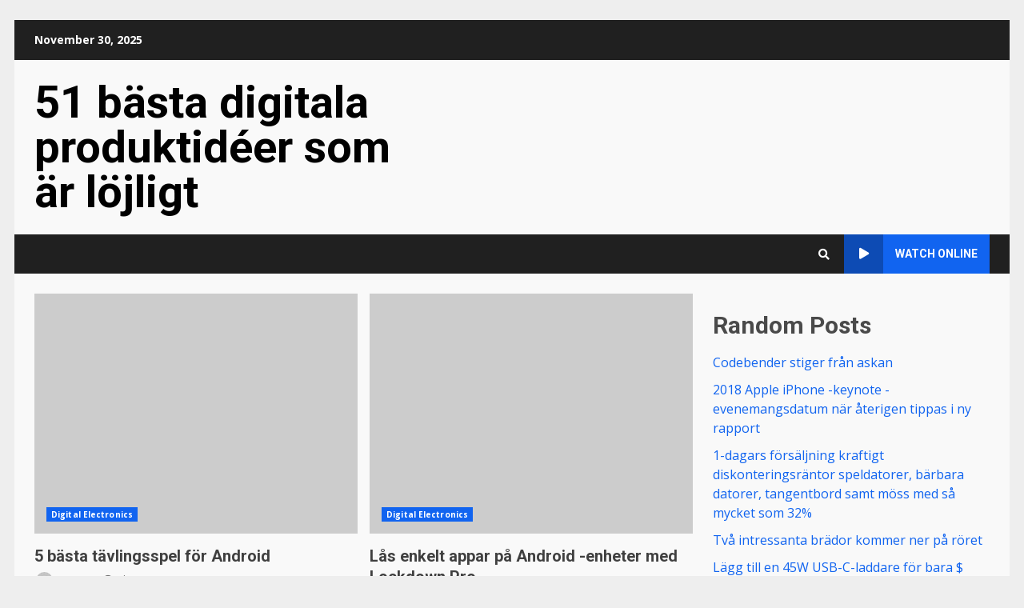

--- FILE ---
content_type: text/html; charset=UTF-8
request_url: https://umtcg.lidoascona.com/page/2
body_size: 75119
content:
<!doctype html>
<html lang="en-US">
<head>
    <meta charset="UTF-8">
    <meta name="viewport" content="width=device-width, initial-scale=1">
    <link rel="profile" href="http://gmpg.org/xfn/11">

    <title>51 bästa digitala produktidéer som är löjligt &#8211; Page 2</title>
<meta name='robots' content='max-image-preview:large' />
<link rel='dns-prefetch' href='//fonts.googleapis.com' />
<link rel='dns-prefetch' href='//s.w.org' />
<link rel="alternate" type="application/rss+xml" title="51 bästa digitala produktidéer som är löjligt &raquo; Feed" href="https://umtcg.lidoascona.com/feed" />
<link rel="alternate" type="application/rss+xml" title="51 bästa digitala produktidéer som är löjligt &raquo; Comments Feed" href="https://umtcg.lidoascona.com/comments/feed" />
		<script type="text/javascript">
			window._wpemojiSettings = {"baseUrl":"https:\/\/s.w.org\/images\/core\/emoji\/13.1.0\/72x72\/","ext":".png","svgUrl":"https:\/\/s.w.org\/images\/core\/emoji\/13.1.0\/svg\/","svgExt":".svg","source":{"concatemoji":"https:\/\/umtcg.lidoascona.com\/wp-includes\/js\/wp-emoji-release.min.js?ver=5.8"}};
			!function(e,a,t){var n,r,o,i=a.createElement("canvas"),p=i.getContext&&i.getContext("2d");function s(e,t){var a=String.fromCharCode;p.clearRect(0,0,i.width,i.height),p.fillText(a.apply(this,e),0,0);e=i.toDataURL();return p.clearRect(0,0,i.width,i.height),p.fillText(a.apply(this,t),0,0),e===i.toDataURL()}function c(e){var t=a.createElement("script");t.src=e,t.defer=t.type="text/javascript",a.getElementsByTagName("head")[0].appendChild(t)}for(o=Array("flag","emoji"),t.supports={everything:!0,everythingExceptFlag:!0},r=0;r<o.length;r++)t.supports[o[r]]=function(e){if(!p||!p.fillText)return!1;switch(p.textBaseline="top",p.font="600 32px Arial",e){case"flag":return s([127987,65039,8205,9895,65039],[127987,65039,8203,9895,65039])?!1:!s([55356,56826,55356,56819],[55356,56826,8203,55356,56819])&&!s([55356,57332,56128,56423,56128,56418,56128,56421,56128,56430,56128,56423,56128,56447],[55356,57332,8203,56128,56423,8203,56128,56418,8203,56128,56421,8203,56128,56430,8203,56128,56423,8203,56128,56447]);case"emoji":return!s([10084,65039,8205,55357,56613],[10084,65039,8203,55357,56613])}return!1}(o[r]),t.supports.everything=t.supports.everything&&t.supports[o[r]],"flag"!==o[r]&&(t.supports.everythingExceptFlag=t.supports.everythingExceptFlag&&t.supports[o[r]]);t.supports.everythingExceptFlag=t.supports.everythingExceptFlag&&!t.supports.flag,t.DOMReady=!1,t.readyCallback=function(){t.DOMReady=!0},t.supports.everything||(n=function(){t.readyCallback()},a.addEventListener?(a.addEventListener("DOMContentLoaded",n,!1),e.addEventListener("load",n,!1)):(e.attachEvent("onload",n),a.attachEvent("onreadystatechange",function(){"complete"===a.readyState&&t.readyCallback()})),(n=t.source||{}).concatemoji?c(n.concatemoji):n.wpemoji&&n.twemoji&&(c(n.twemoji),c(n.wpemoji)))}(window,document,window._wpemojiSettings);
		</script>
		<style type="text/css">
img.wp-smiley,
img.emoji {
	display: inline !important;
	border: none !important;
	box-shadow: none !important;
	height: 1em !important;
	width: 1em !important;
	margin: 0 .07em !important;
	vertical-align: -0.1em !important;
	background: none !important;
	padding: 0 !important;
}
</style>
	<link rel='stylesheet' id='wp-block-library-css'  href='https://umtcg.lidoascona.com/wp-includes/css/dist/block-library/style.min.css?ver=5.8' type='text/css' media='all' />
<link rel='stylesheet' id='contact-form-7-css'  href='https://umtcg.lidoascona.com/wp-content/plugins/contact-form-7/includes/css/styles.css?ver=5.4.2' type='text/css' media='all' />
<link rel='stylesheet' id='bootstrap-css'  href='https://umtcg.lidoascona.com/wp-content/themes/darknews/assets/bootstrap/css/bootstrap.min.css?ver=5.8' type='text/css' media='all' />
<link rel='stylesheet' id='darknews-style-css'  href='https://umtcg.lidoascona.com/wp-content/themes/darknews/style.css?ver=5.8' type='text/css' media='all' />
<style id='darknews-style-inline-css' type='text/css'>

                body.aft-dark-mode #sidr,
        body.aft-dark-mode,
        body.aft-dark-mode #af-preloader {
        background-color: #000000;
        }
    
                body.aft-default-mode #sidr,
        body.aft-default-mode #af-preloader {
        background-color: #eeeeee ;
        }
        body.aft-default-mode.custom-background,
        body.aft-default-mode {
        background-color: #eeeeee  ;
        }
    
                .woocommerce span.onsale,
        .woocommerce #respond input#submit.disabled,
        .woocommerce #respond input#submit:disabled,
        .woocommerce #respond input#submit:disabled[disabled],
        .woocommerce a.button.disabled,
        .woocommerce a.button:disabled,
        .woocommerce a.button:disabled[disabled],
        .woocommerce button.button.disabled,
        .woocommerce button.button:disabled,
        .woocommerce button.button:disabled[disabled],
        .woocommerce input.button.disabled,
        .woocommerce input.button:disabled,
        .woocommerce input.button:disabled[disabled],
        .woocommerce #respond input#submit,
        .woocommerce a.button,
        .woocommerce button.button,
        .woocommerce input.button,
        .woocommerce #respond input#submit.alt,
        .woocommerce a.button.alt,
        .woocommerce button.button.alt,
        .woocommerce input.button.alt,

        .widget-title-fill-and-border .wp_post_author_widget .widget-title .header-after,
        .widget-title-fill-and-no-border .wp_post_author_widget .widget-title .header-after,

        footer .aft-small-social-menu ul li a:hover,
        header .top-header .aft-small-social-menu ul li a:hover,
        .darknews_author_info_widget .aft-small-social-menu ul li a:hover,
        footer .aft-small-social-menu ul li a:hover,
        body.widget-title-border-center .widget-title .heading-line-before,
        body.widget-title-border-bottom .header-after1 .heading-line-before,
        body.widget-title-border-bottom .widget-title .heading-line-before,
        body .af-cat-widget-carousel a.darknews-categories.category-color-1,
        .widget-title-fill-and-no-border .widget-title .heading-line,
        .widget-title-fill-and-border .widget-title .heading-line,
        .widget-title-border-center .wp_post_author_widget .widget-title .heading-line-before,
        .widget-title-border-center .wp_post_author_widget .widget-title .header-after::before,

        .aft-posts-tabs-panel .nav-tabs>li>a.active,
        .aft-main-banner-wrapper .widget-title .heading-line,
        a.sidr-class-sidr-button-close,

        body.aft-default-mode.woocommerce span.onsale,
        body.aft-dark-mode input[type="button"],
        body.aft-dark-mode input[type="reset"],
        body.aft-dark-mode input[type="submit"],
        body.aft-dark-mode .inner-suscribe input[type=submit],
        body.aft-default-mode input[type="button"],
        body.aft-default-mode input[type="reset"],
        body.aft-default-mode input[type="submit"],
        body.aft-default-mode .inner-suscribe input[type=submit],
        .af-youtube-slider .af-video-wrap .af-bg-play i,
        .af-youtube-video-list .entry-header-yt-video-wrapper .af-yt-video-play i,
        body .btn-style1 a:visited,
        body .btn-style1 a,
        body .darknews-pagination .nav-links .page-numbers.current,
        body #scroll-up,
        .aft-readmore-wrapper a.aft-readmore:hover,
        body.aft-dark-mode .aft-readmore-wrapper a.aft-readmore:hover,
        footer.site-footer .aft-readmore-wrapper a.aft-readmore:hover,
        .aft-readmore-wrapper a.aft-readmore:hover,
        .read-img .trending-no,
        body .trending-posts-vertical .trending-no{
        background-color: #1164F0;
        }

        .grid-design-texts-over-image .aft-readmore-wrapper a.aft-readmore:hover,
        .aft-readmore-wrapper a.aft-readmore:hover,
        body.aft-dark-mode .aft-readmore-wrapper a.aft-readmore:hover,
        body.aft-default-mode .aft-readmore-wrapper a.aft-readmore:hover,

        body.single .entry-header .aft-post-excerpt-and-meta .post-excerpt,
        .aft-posts-tabs-panel .nav-tabs,
        .widget-title-fill-and-border .widget-title,
        body.aft-dark-mode.single span.tags-links a:hover,
        .darknews-pagination .nav-links .page-numbers.current,
        .aft-readmore-wrapper a.aft-readmore:hover,
        p.awpa-more-posts a:hover{
        border-color: #1164F0;
        }
        .wp-post-author-meta .wp-post-author-meta-more-posts a.awpa-more-posts:hover{
        border-color: #1164F0;
        }
        #scroll-up::after,
        .aft-dark-mode #loader,
        .aft-default-mode #loader {
        border-bottom-color: #1164F0;
        }
        .widget_text a ,
        body.aft-default-mode .site-footer .wp-block-tag-cloud a:hover,
        body.aft-default-mode .site-footer .tagcloud a:hover,
        .wp_post_author_widget .wp-post-author-meta .awpa-display-name a:hover,
        body.aft-dark-mode .site-footer .tagcloud a:hover,
        .wp-post-author-meta .wp-post-author-meta-more-posts a.awpa-more-posts:hover,
        body.aft-default-mode .af-breadcrumbs a:hover,
        body.aft-dark-mode .af-breadcrumbs a:hover,
        .aft-default-mode .site-footer .wp-calendar-nav a,
        body.aft-dark-mode .wp-calendar-nav a,
        body .entry-content > [class*="wp-block-"] a:not(.has-text-color),
        body .entry-content > [class*="wp-block-"] li,
        body .entry-content > ul a,
        body .entry-content > ol a,
        body .entry-content > p a ,
        body p.logged-in-as,
        a,  a:visited,  a:hover,  a:focus,  a:active,
        body.aft-default-mode .tagcloud a:hover,
        body.aft-default-mode.single span.tags-links a:hover,
        body.aft-default-mode p.awpa-more-posts a:hover,
        body.aft-default-mode p.awpa-website a:hover ,
        body.aft-default-mode .wp-post-author-meta h4 a:hover,
        body.aft-default-mode .widget ul.menu >li a:hover,
        body.aft-default-mode .widget > ul > li a:hover,
        body.aft-default-mode .nav-links a:hover,
        body.aft-default-mode ul.trail-items li a:hover,
        body.aft-default-mode .sidr-class-sidr-button-close,
        body.aft-dark-mode .tagcloud a:hover,
        body.aft-dark-mode.single span.tags-links a:hover,
        body.aft-dark-mode p.awpa-more-posts a:hover,
        body.aft-dark-mode p.awpa-website a:hover ,
        body.aft-dark-mode .widget ul.menu >li a:hover,
        body.aft-dark-mode .nav-links a:hover,
        body.aft-dark-mode ul.trail-items li a:hover,
        .site-footer .secondary-footer a:hover,
        h2.comments-title,
        .comment-metadata a,
        .fn a{
        color:#1164F0;
        }

        @media only screen and (min-width: 992px){
        body.aft-default-mode .darknews-header .main-navigation .menu-desktop > ul > li:hover > a:before,
        body.aft-default-mode .darknews-header .main-navigation .menu-desktop > ul > li.current-menu-item > a:before {
        background-color: #1164F0;
        }
        }
    
                .woocommerce-product-search button[type="submit"], input.search-submit{
        background-color: #1164F0;
        }
        #wp-calendar tbody td a,
        body.aft-dark-mode #wp-calendar tbody td#today,
        body.aft-default-mode #wp-calendar tbody td#today,
        body .entry-content > [class*="wp-block-"] a:not(.has-text-color),
        body .entry-content > ul a, body .entry-content > ul a:visited,
        body .entry-content > ol a, body .entry-content > ol a:visited,
        body .entry-content > p a, body .entry-content > p a:visited
        {
        color: #1164F0;
        }
        .woocommerce-product-search button[type="submit"], input.search-submit,
        body.single span.tags-links a:hover{
        border-color: #1164F0;
        }

        @media only screen and (min-width: 993px){
        .main-navigation .menu-desktop > li.current-menu-item::after,
        .main-navigation .menu-desktop > ul > li.current-menu-item::after,
        .main-navigation .menu-desktop > li::after, .main-navigation .menu-desktop > ul > li::after{
        background-color: #1164F0;
        }
        }
    

                .site-title {
        font-family: Roboto;
        }
    
                body,
        button,
        input,
        select,
        optgroup,
        .cat-links li a,
        .min-read,
        .af-social-contacts .social-widget-menu .screen-reader-text,
        textarea, p {
        font-family: Open Sans;
        }
    
                div.custom-menu-link > a,
        .aft-main-banner-wrapper .nav-tabs>li>a,
        .aft-posts-tabs-panel .nav-tabs>li>a,
        .exclusive-posts .exclusive-now span,
        .aft-posts-tabs-panel .nav-tabs>li>a,
        .nav-tabs>li,
        .widget ul ul li,
        .widget ul.menu >li ,
        .widget > ul > li,
        .main-navigation ul li a,
        h1, h2, h3, h4, h5, h6 {
        font-family: Roboto;
        }
    
        .elementor-page .elementor-section.elementor-section-full_width > .elementor-container,
        .elementor-page .elementor-section.elementor-section-boxed > .elementor-container,
        .elementor-default .elementor-section.elementor-section-full_width > .elementor-container,
        .elementor-default .elementor-section.elementor-section-boxed > .elementor-container{
        max-width: 1244px;
        }
        @media screen and (min-width: 1360px){
        .af-full-layout.elementor-page .elementor-section.elementor-section-full_width > .elementor-container,
        .af-full-layout.elementor-page .elementor-section.elementor-section-boxed > .elementor-container,
        .af-full-layout.elementor-default .elementor-section.elementor-section-full_width > .elementor-container,
        .af-full-layout.elementor-default .elementor-section.elementor-section-boxed > .elementor-container{
        max-width: 1920px;
        }
        }
        
</style>
<link rel='stylesheet' id='splashnews-css'  href='https://umtcg.lidoascona.com/wp-content/themes/splashnews/style.css?ver=1.0.1' type='text/css' media='all' />
<link rel='stylesheet' id='font-awesome-v5-css'  href='https://umtcg.lidoascona.com/wp-content/themes/darknews/assets/font-awesome/css/all.min.css?ver=5.8' type='text/css' media='all' />
<link rel='stylesheet' id='slick-css-css'  href='https://umtcg.lidoascona.com/wp-content/themes/darknews/assets/slick/css/slick.min.css?ver=5.8' type='text/css' media='all' />
<link rel='stylesheet' id='sidr-css'  href='https://umtcg.lidoascona.com/wp-content/themes/darknews/assets/sidr/css/jquery.sidr.dark.css?ver=5.8' type='text/css' media='all' />
<link rel='stylesheet' id='magnific-popup-css'  href='https://umtcg.lidoascona.com/wp-content/themes/darknews/assets/magnific-popup/magnific-popup.css?ver=5.8' type='text/css' media='all' />
<link rel='stylesheet' id='darknews-google-fonts-css'  href='https://fonts.googleapis.com/css?family=Roboto:100,300,400,500,700|Open%20Sans:400,400italic,600,700|Roboto:100,300,400,500,700&#038;subset=latin,latin-ext' type='text/css' media='all' />
<script type='text/javascript' src='https://umtcg.lidoascona.com/wp-includes/js/jquery/jquery.min.js?ver=3.6.0' id='jquery-core-js'></script>
<script type='text/javascript' src='https://umtcg.lidoascona.com/wp-includes/js/jquery/jquery-migrate.min.js?ver=3.3.2' id='jquery-migrate-js'></script>
<link rel="https://api.w.org/" href="https://umtcg.lidoascona.com/wp-json/" /><link rel="EditURI" type="application/rsd+xml" title="RSD" href="https://umtcg.lidoascona.com/xmlrpc.php?rsd" />
<link rel="wlwmanifest" type="application/wlwmanifest+xml" href="https://umtcg.lidoascona.com/wp-includes/wlwmanifest.xml" /> 
<meta name="generator" content="WordPress 5.8" />
        <style type="text/css">
                        .site-title a,
            .site-header .site-branding .site-title a:visited,
            .site-header .site-branding .site-title a:hover,
            .site-description {
                color: #000000;
            }

            .header-layout-3 .site-header .site-branding .site-title,
            .site-branding .site-title {
                font-size: 56px;
            }

            @media only screen and (max-width: 640px) {
                .site-branding .site-title {
                    font-size: 40px;

                }
              }   

           @media only screen and (max-width: 375px) {
                    .site-branding .site-title {
                        font-size: 32px;

                    }
                }

            

        </style>
        </head>

<body class="home blog paged wp-embed-responsive paged-2 hfeed aft-default-mode aft-header-layout-default header-image-default widget-title-fill-and-border default-content-layout align-content-left af-boxed-layout aft-enable-top-bottom-gaps">

    <div id="af-preloader">
        <div id="loader-wrapper">
            <div id="loader">
            </div>
        </div>
    </div>

<div id="page" class="site af-whole-wrapper">
    <a class="skip-link screen-reader-text" href="#content">Skip to content</a>

    
        <header id="masthead" class="header-layout-default darknews-header">
            <div class="top-header">
    <div class="container-wrapper">
        <div class="top-bar-flex">
            <div class="top-bar-left col-2">
                <div class="date-bar-left">
                                <span class="topbar-date">
        November 30, 2025    </span>
                        </div>
            </div>
            <div class="top-bar-right col-2">
                <div class="aft-small-social-menu">
                                                </div>
            </div>
        </div>
    </div>
</div>
<div class="af-middle-header "
     data-background="">
    <div class="container-wrapper">
        <div class="af-middle-container">
            <div class="logo">
                        <div class="site-branding">
                            <h1 class="site-title font-family-1">
                    <a href="https://umtcg.lidoascona.com/" class="site-title-anchor"
                       rel="home">51 bästa digitala produktidéer som är löjligt</a>
                </h1>
            
                    </div>

                </div>

                    <div class="header-advertise">
                                            </div>

        </div>
    </div>
</div>
<div id="main-navigation-bar" class="af-bottom-header">
    <div class="container-wrapper">
        <div class="bottom-bar-flex">
            <div class="offcanvas-navigaiton">
                                <div class="af-bottom-head-nav">
                            <div class="navigation-container">
            <nav class="main-navigation clearfix">

                                        <button class="toggle-menu" aria-controls="primary-menu" aria-expanded="false">
                                        <span class="screen-reader-text">
                                            Primary Menu                                        </span>
                                        <i class="ham"></i>
                                    </button>


                <div id="primary-menu" class="menu"></div>
            </nav>
        </div>


                    </div>
            </div>
            <div class="search-watch">
                        <div class="af-search-wrap">
            <div class="search-overlay">
                <a href="#" title="Search" class="search-icon">
                    <i class="fa fa-search"></i>
                </a>
                <div class="af-search-form">
                    <form role="search" method="get" class="search-form" action="https://umtcg.lidoascona.com/">
				<label>
					<span class="screen-reader-text">Search for:</span>
					<input type="search" class="search-field" placeholder="Search &hellip;" value="" name="s" />
				</label>
				<input type="submit" class="search-submit" value="Search" />
			</form>                </div>
            </div>
        </div>

                                    <div class="custom-menu-link">
                    <a href="#">
                                                    <i class="fas fa-play" aria-hidden="true"></i>
                                                Watch Online                    </a>
                </div>
                    
                </div>
        </div>
    </div>
</div>
    
        </header>

        <!-- end slider-section -->
            <div id="content" class="container-wrapper">
        

    <section class="section-block-upper">

        <div id="primary" class="content-area">
            <main id="main" class="site-main">
                <!--<div class="af-container-row">-->

				        <div class="af-container-row aft-archive-wrapper darknews-customizer clearfix archive-layout-grid two-col-masonry">
        

        <article id="post-243" class="af-sec-post latest-posts-grid col-3 float-l pad archive-layout-grid archive-image-default post-243 post type-post status-publish format-standard hentry category-DigitalElectronics"                 data-mh="archive-layout-grid">
            
<div class="archive-grid-post">
    
        <div class="pos-rel read-single color-pad clearfix af-cat-widget-carousel grid-design-default">
                        <div class="read-img pos-rel read-bg-img">
                <a class="aft-post-image-link"
                   href="https://umtcg.lidoascona.com/2023/07/02/5-b%C3%A4sta-t%C3%A4vlingsspel-f%C3%B6r-android.html">5 bästa tävlingsspel för Android</a>
                                <div class="post-format-and-min-read-wrap">
                                        <span class="min-read">4 min read</span>                </div>
                                    <div class="category-min-read-wrap">
                        <div class="read-categories">
                            <ul class="cat-links"><li class="meta-category">
                             <a class="darknews-categories category-color-1" href="https://umtcg.lidoascona.com/category/Digital%20Electronics">
                                 Digital Electronics
                             </a>
                        </li></ul>                        </div>
                    </div>
                            </div>
            <div class="pad read-details color-tp-pad">
                                                    <div class="read-title">
                        <h4>
                            <a href="https://umtcg.lidoascona.com/2023/07/02/5-b%C3%A4sta-t%C3%A4vlingsspel-f%C3%B6r-android.html">5 bästa tävlingsspel för Android</a>
                        </h4>
                    </div>
                    <div class="post-item-metadata entry-meta">
                        

            <span class="author-links">
                                <span class="item-metadata posts-author byline">
                    <a href="https://umtcg.lidoascona.com/author/mwozo">
                                    <img alt='' src='https://secure.gravatar.com/avatar/00fb5bdf5c9f59084bcc025999d52f14?s=16&#038;d=mm&#038;r=g' srcset='https://secure.gravatar.com/avatar/00fb5bdf5c9f59084bcc025999d52f14?s=32&#038;d=mm&#038;r=g 2x' class='avatar avatar-16 photo' height='16' width='16' loading='lazy'/>                                        mwozo                    </a>
            </span>
            

                            <span class="item-metadata posts-date">
                    <i class="far fa-clock" aria-hidden="true"></i>
                        July 2, 2023            </span>
            
            </span>
                                    <span class="aft-comment-view-share">
            </span>
                        </div>
                
                                    <div class="post-description">
                        Det har gått ett tag sedan vi hade en kopp kaffe över racingspel på Droidviews. Så den...<div class="aft-readmore-wrapper"><a href="https://umtcg.lidoascona.com/2023/07/02/5-b%C3%A4sta-t%C3%A4vlingsspel-f%C3%B6r-android.html" class="aft-readmore">Read More</a></div>                    </div>
                            </div>
        </div>

        
    </div>








        </article>
    
        

        <article id="post-250" class="af-sec-post latest-posts-grid col-3 float-l pad archive-layout-grid archive-image-default post-250 post type-post status-publish format-standard hentry category-DigitalElectronics"                 data-mh="archive-layout-grid">
            
<div class="archive-grid-post">
    
        <div class="pos-rel read-single color-pad clearfix af-cat-widget-carousel grid-design-default">
                        <div class="read-img pos-rel read-bg-img">
                <a class="aft-post-image-link"
                   href="https://umtcg.lidoascona.com/2023/07/01/l%C3%A5s-enkelt-appar-p%C3%A5-android-enheter-med-lockdown-pro.html">Lås enkelt appar på Android -enheter med Lockdown Pro</a>
                                <div class="post-format-and-min-read-wrap">
                                        <span class="min-read">3 min read</span>                </div>
                                    <div class="category-min-read-wrap">
                        <div class="read-categories">
                            <ul class="cat-links"><li class="meta-category">
                             <a class="darknews-categories category-color-1" href="https://umtcg.lidoascona.com/category/Digital%20Electronics">
                                 Digital Electronics
                             </a>
                        </li></ul>                        </div>
                    </div>
                            </div>
            <div class="pad read-details color-tp-pad">
                                                    <div class="read-title">
                        <h4>
                            <a href="https://umtcg.lidoascona.com/2023/07/01/l%C3%A5s-enkelt-appar-p%C3%A5-android-enheter-med-lockdown-pro.html">Lås enkelt appar på Android -enheter med Lockdown Pro</a>
                        </h4>
                    </div>
                    <div class="post-item-metadata entry-meta">
                        

            <span class="author-links">
                                <span class="item-metadata posts-author byline">
                    <a href="https://umtcg.lidoascona.com/author/mwozo">
                                    <img alt='' src='https://secure.gravatar.com/avatar/00fb5bdf5c9f59084bcc025999d52f14?s=16&#038;d=mm&#038;r=g' srcset='https://secure.gravatar.com/avatar/00fb5bdf5c9f59084bcc025999d52f14?s=32&#038;d=mm&#038;r=g 2x' class='avatar avatar-16 photo' height='16' width='16' loading='lazy'/>                                        mwozo                    </a>
            </span>
            

                            <span class="item-metadata posts-date">
                    <i class="far fa-clock" aria-hidden="true"></i>
                        July 1, 2023            </span>
            
            </span>
                                    <span class="aft-comment-view-share">
            </span>
                        </div>
                
                                    <div class="post-description">
                        Om våra skrivbords- och bärbara datorer är persondatorer är våra smartphones förmodligen de perfekta exemplen på otroligt...<div class="aft-readmore-wrapper"><a href="https://umtcg.lidoascona.com/2023/07/01/l%C3%A5s-enkelt-appar-p%C3%A5-android-enheter-med-lockdown-pro.html" class="aft-readmore">Read More</a></div>                    </div>
                            </div>
        </div>

        
    </div>








        </article>
    
        

        <article id="post-215" class="af-sec-post latest-posts-grid col-3 float-l pad archive-layout-grid archive-image-default post-215 post type-post status-publish format-standard hentry category-DigitalElectronics"                 data-mh="archive-layout-grid">
            
<div class="archive-grid-post">
    
        <div class="pos-rel read-single color-pad clearfix af-cat-widget-carousel grid-design-default">
                        <div class="read-img pos-rel read-bg-img">
                <a class="aft-post-image-link"
                   href="https://umtcg.lidoascona.com/2023/06/30/inf%C3%B6r-iphone-5-lanseringen-minskar-apple-p%C3%A5-best%C3%A4llning-av-element-fr%C3%A5n-samsung.html">Inför iPhone 5 -lanseringen minskar Apple på beställning av element från Samsung</a>
                                <div class="post-format-and-min-read-wrap">
                                        <span class="min-read">2 min read</span>                </div>
                                    <div class="category-min-read-wrap">
                        <div class="read-categories">
                            <ul class="cat-links"><li class="meta-category">
                             <a class="darknews-categories category-color-1" href="https://umtcg.lidoascona.com/category/Digital%20Electronics">
                                 Digital Electronics
                             </a>
                        </li></ul>                        </div>
                    </div>
                            </div>
            <div class="pad read-details color-tp-pad">
                                                    <div class="read-title">
                        <h4>
                            <a href="https://umtcg.lidoascona.com/2023/06/30/inf%C3%B6r-iphone-5-lanseringen-minskar-apple-p%C3%A5-best%C3%A4llning-av-element-fr%C3%A5n-samsung.html">Inför iPhone 5 -lanseringen minskar Apple på beställning av element från Samsung</a>
                        </h4>
                    </div>
                    <div class="post-item-metadata entry-meta">
                        

            <span class="author-links">
                                <span class="item-metadata posts-author byline">
                    <a href="https://umtcg.lidoascona.com/author/mwozo">
                                    <img alt='' src='https://secure.gravatar.com/avatar/00fb5bdf5c9f59084bcc025999d52f14?s=16&#038;d=mm&#038;r=g' srcset='https://secure.gravatar.com/avatar/00fb5bdf5c9f59084bcc025999d52f14?s=32&#038;d=mm&#038;r=g 2x' class='avatar avatar-16 photo' height='16' width='16' loading='lazy'/>                                        mwozo                    </a>
            </span>
            

                            <span class="item-metadata posts-date">
                    <i class="far fa-clock" aria-hidden="true"></i>
                        June 30, 2023            </span>
            
            </span>
                                    <span class="aft-comment-view-share">
            </span>
                        </div>
                
                                    <div class="post-description">
                        med den väl dokumenterade patentintrångsdomstolssituationen mellan två mobila marknadstitaner &#8211; Apple såväl som Samsung &#8211; det är...<div class="aft-readmore-wrapper"><a href="https://umtcg.lidoascona.com/2023/06/30/inf%C3%B6r-iphone-5-lanseringen-minskar-apple-p%C3%A5-best%C3%A4llning-av-element-fr%C3%A5n-samsung.html" class="aft-readmore">Read More</a></div>                    </div>
                            </div>
        </div>

        
    </div>








        </article>
    
        

        <article id="post-222" class="af-sec-post latest-posts-grid col-3 float-l pad archive-layout-grid archive-image-default post-222 post type-post status-publish format-standard hentry category-DigitalElectronics"                 data-mh="archive-layout-grid">
            
<div class="archive-grid-post">
    
        <div class="pos-rel read-single color-pad clearfix af-cat-widget-carousel grid-design-default">
                        <div class="read-img pos-rel read-bg-img">
                <a class="aft-post-image-link"
                   href="https://umtcg.lidoascona.com/2023/06/24/ankers-nano-ii-65wladdare-har-2-usbcportar-samt-kan-avgifta-en-macbook-p%C3%A5-full-hastighet-save-14.html">Ankers Nano II 65W-laddare har 2 USB-C-portar samt kan avgifta en MacBook på full hastighet [Save $ 14]</a>
                                <div class="post-format-and-min-read-wrap">
                                        <span class="min-read">3 min read</span>                </div>
                                    <div class="category-min-read-wrap">
                        <div class="read-categories">
                            <ul class="cat-links"><li class="meta-category">
                             <a class="darknews-categories category-color-1" href="https://umtcg.lidoascona.com/category/Digital%20Electronics">
                                 Digital Electronics
                             </a>
                        </li></ul>                        </div>
                    </div>
                            </div>
            <div class="pad read-details color-tp-pad">
                                                    <div class="read-title">
                        <h4>
                            <a href="https://umtcg.lidoascona.com/2023/06/24/ankers-nano-ii-65wladdare-har-2-usbcportar-samt-kan-avgifta-en-macbook-p%C3%A5-full-hastighet-save-14.html">Ankers Nano II 65W-laddare har 2 USB-C-portar samt kan avgifta en MacBook på full hastighet [Save $ 14]</a>
                        </h4>
                    </div>
                    <div class="post-item-metadata entry-meta">
                        

            <span class="author-links">
                                <span class="item-metadata posts-author byline">
                    <a href="https://umtcg.lidoascona.com/author/mwozo">
                                    <img alt='' src='https://secure.gravatar.com/avatar/00fb5bdf5c9f59084bcc025999d52f14?s=16&#038;d=mm&#038;r=g' srcset='https://secure.gravatar.com/avatar/00fb5bdf5c9f59084bcc025999d52f14?s=32&#038;d=mm&#038;r=g 2x' class='avatar avatar-16 photo' height='16' width='16' loading='lazy'/>                                        mwozo                    </a>
            </span>
            

                            <span class="item-metadata posts-date">
                    <i class="far fa-clock" aria-hidden="true"></i>
                        June 24, 2023            </span>
            
            </span>
                                    <span class="aft-comment-view-share">
            </span>
                        </div>
                
                                    <div class="post-description">
                        Amazon ger dig nu möjligheten att få tag på Anker Nano II 65W-laddare för Just Just 45,99...<div class="aft-readmore-wrapper"><a href="https://umtcg.lidoascona.com/2023/06/24/ankers-nano-ii-65wladdare-har-2-usbcportar-samt-kan-avgifta-en-macbook-p%C3%A5-full-hastighet-save-14.html" class="aft-readmore">Read More</a></div>                    </div>
                            </div>
        </div>

        
    </div>








        </article>
    
        

        <article id="post-231" class="af-sec-post latest-posts-grid col-3 float-l pad archive-layout-grid archive-image-default post-231 post type-post status-publish format-standard hentry category-DigitalElectronics"                 data-mh="archive-layout-grid">
            
<div class="archive-grid-post">
    
        <div class="pos-rel read-single color-pad clearfix af-cat-widget-carousel grid-design-default">
                        <div class="read-img pos-rel read-bg-img">
                <a class="aft-post-image-link"
                   href="https://umtcg.lidoascona.com/2023/06/20/android-marshmallow-601-%C3%A4r-ute-ta-reda-p%C3%A5-vad-som-%C3%A4r-nytt.html">Android Marshmallow 6.0.1 är ute! Ta reda på vad som är nytt</a>
                                <div class="post-format-and-min-read-wrap">
                                        <span class="min-read">3 min read</span>                </div>
                                    <div class="category-min-read-wrap">
                        <div class="read-categories">
                            <ul class="cat-links"><li class="meta-category">
                             <a class="darknews-categories category-color-1" href="https://umtcg.lidoascona.com/category/Digital%20Electronics">
                                 Digital Electronics
                             </a>
                        </li></ul>                        </div>
                    </div>
                            </div>
            <div class="pad read-details color-tp-pad">
                                                    <div class="read-title">
                        <h4>
                            <a href="https://umtcg.lidoascona.com/2023/06/20/android-marshmallow-601-%C3%A4r-ute-ta-reda-p%C3%A5-vad-som-%C3%A4r-nytt.html">Android Marshmallow 6.0.1 är ute! Ta reda på vad som är nytt</a>
                        </h4>
                    </div>
                    <div class="post-item-metadata entry-meta">
                        

            <span class="author-links">
                                <span class="item-metadata posts-author byline">
                    <a href="https://umtcg.lidoascona.com/author/mwozo">
                                    <img alt='' src='https://secure.gravatar.com/avatar/00fb5bdf5c9f59084bcc025999d52f14?s=16&#038;d=mm&#038;r=g' srcset='https://secure.gravatar.com/avatar/00fb5bdf5c9f59084bcc025999d52f14?s=32&#038;d=mm&#038;r=g 2x' class='avatar avatar-16 photo' height='16' width='16' loading='lazy'/>                                        mwozo                    </a>
            </span>
            

                            <span class="item-metadata posts-date">
                    <i class="far fa-clock" aria-hidden="true"></i>
                        June 20, 2023            </span>
            
            </span>
                                    <span class="aft-comment-view-share">
            </span>
                        </div>
                
                                    <div class="post-description">
                        med den googly frisläppandet av den aktuella iterationen till Android Kingdom, Android Marshmallow släpps snart av flera...<div class="aft-readmore-wrapper"><a href="https://umtcg.lidoascona.com/2023/06/20/android-marshmallow-601-%C3%A4r-ute-ta-reda-p%C3%A5-vad-som-%C3%A4r-nytt.html" class="aft-readmore">Read More</a></div>                    </div>
                            </div>
        </div>

        
    </div>








        </article>
    
        

        <article id="post-192" class="af-sec-post latest-posts-grid col-3 float-l pad archive-layout-grid archive-image-default post-192 post type-post status-publish format-standard hentry category-DigitalElectronics"                 data-mh="archive-layout-grid">
            
<div class="archive-grid-post">
    
        <div class="pos-rel read-single color-pad clearfix af-cat-widget-carousel grid-design-default">
                        <div class="read-img pos-rel read-bg-img">
                <a class="aft-post-image-link"
                   href="https://umtcg.lidoascona.com/2023/06/20/aokp-jbmr1-utvecklar-4-baserat-p%C3%A5-jellybean-422-ut-nu-l%C3%A4gger-till-7-nya-prylar.html">AOKP JB-MR1 utvecklar 4 baserat på Jellybean 4.2.2 ut nu! Lägger till 7 nya prylar</a>
                                <div class="post-format-and-min-read-wrap">
                                        <span class="min-read">2 min read</span>                </div>
                                    <div class="category-min-read-wrap">
                        <div class="read-categories">
                            <ul class="cat-links"><li class="meta-category">
                             <a class="darknews-categories category-color-1" href="https://umtcg.lidoascona.com/category/Digital%20Electronics">
                                 Digital Electronics
                             </a>
                        </li></ul>                        </div>
                    </div>
                            </div>
            <div class="pad read-details color-tp-pad">
                                                    <div class="read-title">
                        <h4>
                            <a href="https://umtcg.lidoascona.com/2023/06/20/aokp-jbmr1-utvecklar-4-baserat-p%C3%A5-jellybean-422-ut-nu-l%C3%A4gger-till-7-nya-prylar.html">AOKP JB-MR1 utvecklar 4 baserat på Jellybean 4.2.2 ut nu! Lägger till 7 nya prylar</a>
                        </h4>
                    </div>
                    <div class="post-item-metadata entry-meta">
                        

            <span class="author-links">
                                <span class="item-metadata posts-author byline">
                    <a href="https://umtcg.lidoascona.com/author/mwozo">
                                    <img alt='' src='https://secure.gravatar.com/avatar/00fb5bdf5c9f59084bcc025999d52f14?s=16&#038;d=mm&#038;r=g' srcset='https://secure.gravatar.com/avatar/00fb5bdf5c9f59084bcc025999d52f14?s=32&#038;d=mm&#038;r=g 2x' class='avatar avatar-16 photo' height='16' width='16' loading='lazy'/>                                        mwozo                    </a>
            </span>
            

                            <span class="item-metadata posts-date">
                    <i class="far fa-clock" aria-hidden="true"></i>
                        June 20, 2023            </span>
            
            </span>
                                    <span class="aft-comment-view-share">
            </span>
                        </div>
                
                                    <div class="post-description">
                        AOKP har nu städat upp sin väg samt gjort sin metod för att stödja Jellybean 4.2.2. Jobbet...<div class="aft-readmore-wrapper"><a href="https://umtcg.lidoascona.com/2023/06/20/aokp-jbmr1-utvecklar-4-baserat-p%C3%A5-jellybean-422-ut-nu-l%C3%A4gger-till-7-nya-prylar.html" class="aft-readmore">Read More</a></div>                    </div>
                            </div>
        </div>

        
    </div>








        </article>
    
        

        <article id="post-195" class="af-sec-post latest-posts-grid col-3 float-l pad archive-layout-grid archive-image-default post-195 post type-post status-publish format-standard hentry category-DigitalElectronics"                 data-mh="archive-layout-grid">
            
<div class="archive-grid-post">
    
        <div class="pos-rel read-single color-pad clearfix af-cat-widget-carousel grid-design-default">
                        <div class="read-img pos-rel read-bg-img">
                <a class="aft-post-image-link"
                   href="https://umtcg.lidoascona.com/2023/06/17/alla-aktuella-lumia-windows-phone-8-enheter-kommer-att-f%C3%A5-windows-10-uppgradering.html">Alla aktuella Lumia Windows Phone 8 -enheter kommer att få Windows 10 -uppgradering</a>
                                <div class="post-format-and-min-read-wrap">
                                        <span class="min-read">2 min read</span>                </div>
                                    <div class="category-min-read-wrap">
                        <div class="read-categories">
                            <ul class="cat-links"><li class="meta-category">
                             <a class="darknews-categories category-color-1" href="https://umtcg.lidoascona.com/category/Digital%20Electronics">
                                 Digital Electronics
                             </a>
                        </li></ul>                        </div>
                    </div>
                            </div>
            <div class="pad read-details color-tp-pad">
                                                    <div class="read-title">
                        <h4>
                            <a href="https://umtcg.lidoascona.com/2023/06/17/alla-aktuella-lumia-windows-phone-8-enheter-kommer-att-f%C3%A5-windows-10-uppgradering.html">Alla aktuella Lumia Windows Phone 8 -enheter kommer att få Windows 10 -uppgradering</a>
                        </h4>
                    </div>
                    <div class="post-item-metadata entry-meta">
                        

            <span class="author-links">
                                <span class="item-metadata posts-author byline">
                    <a href="https://umtcg.lidoascona.com/author/mwozo">
                                    <img alt='' src='https://secure.gravatar.com/avatar/00fb5bdf5c9f59084bcc025999d52f14?s=16&#038;d=mm&#038;r=g' srcset='https://secure.gravatar.com/avatar/00fb5bdf5c9f59084bcc025999d52f14?s=32&#038;d=mm&#038;r=g 2x' class='avatar avatar-16 photo' height='16' width='16' loading='lazy'/>                                        mwozo                    </a>
            </span>
            

                            <span class="item-metadata posts-date">
                    <i class="far fa-clock" aria-hidden="true"></i>
                        June 17, 2023            </span>
            
            </span>
                                    <span class="aft-comment-view-share">
            </span>
                        </div>
                
                                    <div class="post-description">
                        om du har en Nokia Lumia Windows Phone 8 -handenhet i fickan och har vettat om det...<div class="aft-readmore-wrapper"><a href="https://umtcg.lidoascona.com/2023/06/17/alla-aktuella-lumia-windows-phone-8-enheter-kommer-att-f%C3%A5-windows-10-uppgradering.html" class="aft-readmore">Read More</a></div>                    </div>
                            </div>
        </div>

        
    </div>








        </article>
    
        

        <article id="post-240" class="af-sec-post latest-posts-grid col-3 float-l pad archive-layout-grid archive-image-default post-240 post type-post status-publish format-standard hentry category-DigitalElectronics"                 data-mh="archive-layout-grid">
            
<div class="archive-grid-post">
    
        <div class="pos-rel read-single color-pad clearfix af-cat-widget-carousel grid-design-default">
                        <div class="read-img pos-rel read-bg-img">
                <a class="aft-post-image-link"
                   href="https://umtcg.lidoascona.com/2023/06/17/apple-g%C3%B6r-en-of%C3%B6rdelbar-iphone-som-%C3%A4ven-den-inte-kan-spricka-i-k%C3%B6lvattnet-av-fbi-situationen.html">Apple gör en ofördelbar iPhone som även den inte kan spricka i kölvattnet av FBI -situationen</a>
                                <div class="post-format-and-min-read-wrap">
                                        <span class="min-read">3 min read</span>                </div>
                                    <div class="category-min-read-wrap">
                        <div class="read-categories">
                            <ul class="cat-links"><li class="meta-category">
                             <a class="darknews-categories category-color-1" href="https://umtcg.lidoascona.com/category/Digital%20Electronics">
                                 Digital Electronics
                             </a>
                        </li></ul>                        </div>
                    </div>
                            </div>
            <div class="pad read-details color-tp-pad">
                                                    <div class="read-title">
                        <h4>
                            <a href="https://umtcg.lidoascona.com/2023/06/17/apple-g%C3%B6r-en-of%C3%B6rdelbar-iphone-som-%C3%A4ven-den-inte-kan-spricka-i-k%C3%B6lvattnet-av-fbi-situationen.html">Apple gör en ofördelbar iPhone som även den inte kan spricka i kölvattnet av FBI -situationen</a>
                        </h4>
                    </div>
                    <div class="post-item-metadata entry-meta">
                        

            <span class="author-links">
                                <span class="item-metadata posts-author byline">
                    <a href="https://umtcg.lidoascona.com/author/mwozo">
                                    <img alt='' src='https://secure.gravatar.com/avatar/00fb5bdf5c9f59084bcc025999d52f14?s=16&#038;d=mm&#038;r=g' srcset='https://secure.gravatar.com/avatar/00fb5bdf5c9f59084bcc025999d52f14?s=32&#038;d=mm&#038;r=g 2x' class='avatar avatar-16 photo' height='16' width='16' loading='lazy'/>                                        mwozo                    </a>
            </span>
            

                            <span class="item-metadata posts-date">
                    <i class="far fa-clock" aria-hidden="true"></i>
                        June 17, 2023            </span>
            
            </span>
                                    <span class="aft-comment-view-share">
            </span>
                        </div>
                
                                    <div class="post-description">
                        Det rapporteras att Apple arbetar extremt svårt internt på att bygga en iPhone som ingen kan hacka...<div class="aft-readmore-wrapper"><a href="https://umtcg.lidoascona.com/2023/06/17/apple-g%C3%B6r-en-of%C3%B6rdelbar-iphone-som-%C3%A4ven-den-inte-kan-spricka-i-k%C3%B6lvattnet-av-fbi-situationen.html" class="aft-readmore">Read More</a></div>                    </div>
                            </div>
        </div>

        
    </div>








        </article>
    
        

        <article id="post-247" class="af-sec-post latest-posts-grid col-3 float-l pad archive-layout-grid archive-image-default post-247 post type-post status-publish format-standard hentry category-DigitalElectronics"                 data-mh="archive-layout-grid">
            
<div class="archive-grid-post">
    
        <div class="pos-rel read-single color-pad clearfix af-cat-widget-carousel grid-design-default">
                        <div class="read-img pos-rel read-bg-img">
                <a class="aft-post-image-link"
                   href="https://umtcg.lidoascona.com/2023/06/16/apple-d%C3%B6dar-ipod-nano-samt-blandning-f%C3%B6rdubblar-ipod-touch-storage-niv%C3%A5-till-32-gb-samt-128-gb-f%C3%B6r-exakt-samma-kostnad.html">Apple dödar iPod nano samt blandning, fördubblar iPod Touch Storage -nivå till 32 GB samt 128 GB för exakt samma kostnad</a>
                                <div class="post-format-and-min-read-wrap">
                                        <span class="min-read">3 min read</span>                </div>
                                    <div class="category-min-read-wrap">
                        <div class="read-categories">
                            <ul class="cat-links"><li class="meta-category">
                             <a class="darknews-categories category-color-1" href="https://umtcg.lidoascona.com/category/Digital%20Electronics">
                                 Digital Electronics
                             </a>
                        </li></ul>                        </div>
                    </div>
                            </div>
            <div class="pad read-details color-tp-pad">
                                                    <div class="read-title">
                        <h4>
                            <a href="https://umtcg.lidoascona.com/2023/06/16/apple-d%C3%B6dar-ipod-nano-samt-blandning-f%C3%B6rdubblar-ipod-touch-storage-niv%C3%A5-till-32-gb-samt-128-gb-f%C3%B6r-exakt-samma-kostnad.html">Apple dödar iPod nano samt blandning, fördubblar iPod Touch Storage -nivå till 32 GB samt 128 GB för exakt samma kostnad</a>
                        </h4>
                    </div>
                    <div class="post-item-metadata entry-meta">
                        

            <span class="author-links">
                                <span class="item-metadata posts-author byline">
                    <a href="https://umtcg.lidoascona.com/author/mwozo">
                                    <img alt='' src='https://secure.gravatar.com/avatar/00fb5bdf5c9f59084bcc025999d52f14?s=16&#038;d=mm&#038;r=g' srcset='https://secure.gravatar.com/avatar/00fb5bdf5c9f59084bcc025999d52f14?s=32&#038;d=mm&#038;r=g 2x' class='avatar avatar-16 photo' height='16' width='16' loading='lazy'/>                                        mwozo                    </a>
            </span>
            

                            <span class="item-metadata posts-date">
                    <i class="far fa-clock" aria-hidden="true"></i>
                        June 16, 2023            </span>
            
            </span>
                                    <span class="aft-comment-view-share">
            </span>
                        </div>
                
                                    <div class="post-description">
                        med iPhone 8 som förväntas landa den kommande september, samt nya iPads introducerades just förra månaden, Det...<div class="aft-readmore-wrapper"><a href="https://umtcg.lidoascona.com/2023/06/16/apple-d%C3%B6dar-ipod-nano-samt-blandning-f%C3%B6rdubblar-ipod-touch-storage-niv%C3%A5-till-32-gb-samt-128-gb-f%C3%B6r-exakt-samma-kostnad.html" class="aft-readmore">Read More</a></div>                    </div>
                            </div>
        </div>

        
    </div>








        </article>
    
        

        <article id="post-251" class="af-sec-post latest-posts-grid col-3 float-l pad archive-layout-grid archive-image-default post-251 post type-post status-publish format-standard hentry"                 data-mh="archive-layout-grid">
            
<div class="archive-grid-post">
    
        <div class="pos-rel read-single color-pad clearfix af-cat-widget-carousel grid-design-default">
                        <div class="read-img pos-rel read-bg-img">
                <a class="aft-post-image-link"
                   href="https://umtcg.lidoascona.com/2023/06/14/applegrundare-steve-wozniak-f%C3%B6r-att-f%C3%A5-vaxstaty-p%C3%A5-madame-tussauds.html">Apple-grundare Steve Wozniak för att få vaxstaty på Madame Tussauds</a>
                                <div class="post-format-and-min-read-wrap">
                                        <span class="min-read">3 min read</span>                </div>
                                    <div class="category-min-read-wrap">
                        <div class="read-categories">
                                                    </div>
                    </div>
                            </div>
            <div class="pad read-details color-tp-pad">
                                                    <div class="read-title">
                        <h4>
                            <a href="https://umtcg.lidoascona.com/2023/06/14/applegrundare-steve-wozniak-f%C3%B6r-att-f%C3%A5-vaxstaty-p%C3%A5-madame-tussauds.html">Apple-grundare Steve Wozniak för att få vaxstaty på Madame Tussauds</a>
                        </h4>
                    </div>
                    <div class="post-item-metadata entry-meta">
                        

            <span class="author-links">
                                <span class="item-metadata posts-author byline">
                    <a href="https://umtcg.lidoascona.com/author/mwozo">
                                    <img alt='' src='https://secure.gravatar.com/avatar/00fb5bdf5c9f59084bcc025999d52f14?s=16&#038;d=mm&#038;r=g' srcset='https://secure.gravatar.com/avatar/00fb5bdf5c9f59084bcc025999d52f14?s=32&#038;d=mm&#038;r=g 2x' class='avatar avatar-16 photo' height='16' width='16' loading='lazy'/>                                        mwozo                    </a>
            </span>
            

                            <span class="item-metadata posts-date">
                    <i class="far fa-clock" aria-hidden="true"></i>
                        June 14, 2023            </span>
            
            </span>
                                    <span class="aft-comment-view-share">
            </span>
                        </div>
                
                                    <div class="post-description">
                        Om du går runt museer och besökares attraktioner som är dedikerade till livsstora vaxmodeller av populära individer...<div class="aft-readmore-wrapper"><a href="https://umtcg.lidoascona.com/2023/06/14/applegrundare-steve-wozniak-f%C3%B6r-att-f%C3%A5-vaxstaty-p%C3%A5-madame-tussauds.html" class="aft-readmore">Read More</a></div>                    </div>
                            </div>
        </div>

        
    </div>








        </article>
    
                </div>
    
				
                <!--</div>-->
            </main><!-- #main -->
            <div class="col col-ten">
                <div class="darknews-pagination">
					
	<nav class="navigation pagination" role="navigation" aria-label="Posts">
		<h2 class="screen-reader-text">Posts navigation</h2>
		<div class="nav-links"><a class="prev page-numbers" href="https://umtcg.lidoascona.com/">Previous</a>
<a class="page-numbers" href="https://umtcg.lidoascona.com/">1</a>
<span aria-current="page" class="page-numbers current">2</span>
<a class="page-numbers" href="https://umtcg.lidoascona.com/page/3">3</a>
<a class="page-numbers" href="https://umtcg.lidoascona.com/page/4">4</a>
<a class="page-numbers" href="https://umtcg.lidoascona.com/page/5">5</a>
<span class="page-numbers dots">&hellip;</span>
<a class="page-numbers" href="https://umtcg.lidoascona.com/page/26">26</a>
<a class="next page-numbers" href="https://umtcg.lidoascona.com/page/3">Next</a></div>
	</nav>                </div>
            </div>
        </div><!-- #primary -->

		


<div id="secondary" class="sidebar-area sidebar-sticky-top">
        <aside class="widget-area color-pad">
            <div id="block-2" class="widget darknews-widget widget_block"><h2>Random Posts</h2><p><div class="arpw-random-post "><ul class="arpw-ul"><li class="arpw-li arpw-clearfix"><a class="arpw-title" href="https://umtcg.lidoascona.com/2022/04/14/codebender-stiger-fr%C3%A5n-askan.html" rel="bookmark">Codebender stiger från askan</a></li><li class="arpw-li arpw-clearfix"><a class="arpw-title" href="https://umtcg.lidoascona.com/2023/06/14/2018-apple-iphone-keynote-evenemangsdatum-n%C3%A4r-%C3%A5terigen-tippas-i-ny-rapport.html" rel="bookmark">2018 Apple iPhone -keynote -evenemangsdatum när återigen tippas i ny rapport</a></li><li class="arpw-li arpw-clearfix"><a class="arpw-title" href="https://umtcg.lidoascona.com/2023/03/11/1dagars-f%C3%B6rs%C3%A4ljning-kraftigt-diskonteringsr%C3%A4ntor-speldatorer-b%C3%A4rbara-datorer-tangentbord-samt-m%C3%B6ss-med-s%C3%A5-mycket-som-32.html" rel="bookmark">1-dagars försäljning kraftigt diskonteringsräntor speldatorer, bärbara datorer, tangentbord samt möss med så mycket som 32%</a></li><li class="arpw-li arpw-clearfix"><a class="arpw-title" href="https://umtcg.lidoascona.com/2022/05/13/tv%C3%A5-intressanta-br%C3%A4dor-kommer-ner-p%C3%A5-r%C3%B6ret.html" rel="bookmark">Två intressanta brädor kommer ner på röret</a></li><li class="arpw-li arpw-clearfix"><a class="arpw-title" href="https://umtcg.lidoascona.com/2023/04/30/l%C3%A4gg-till-en-45w-usbcladdare-f%C3%B6r-bara-1699-i-dina-bilar-och-lastbil-idag-inkluderar-ocks%C3%A5-12w-usbport.html" rel="bookmark">Lägg till en 45W USB-C-laddare för bara $ 16,99 i dina bilar och lastbil idag, inkluderar också 12W USB-port</a></li><li class="arpw-li arpw-clearfix"><a class="arpw-title" href="https://umtcg.lidoascona.com/2023/04/25/apple-som-tillhandah%C3%A5ller-helt-gratis-frakt-p%C3%A5-produkter-till-22-december-utan-n%C3%A5gon-efterfr%C3%A5gan-p%C3%A5-minsta-utgifter.html" rel="bookmark">Apple som tillhandahåller helt gratis frakt på produkter till 22 december utan någon efterfrågan på minsta utgifter</a></li><li class="arpw-li arpw-clearfix"><a class="arpw-title" href="https://umtcg.lidoascona.com/2023/07/17/apple-sl%C3%A4pper-ios-9-public-beta-2-el-capitan-public-beta-2.html" rel="bookmark">Apple släpper iOS 9 Public Beta 2, El Capitan Public Beta 2</a></li><li class="arpw-li arpw-clearfix"><a class="arpw-title" href="https://umtcg.lidoascona.com/2022/12/24/halloween-2022-f%C3%B6rs%C3%A4ljning-f%C3%A5-windows-10-f%C3%B6r-13-windows-11-f%C3%B6r-22-microsoft-office-f%C3%B6r-27-samt-mycket-mycket-mer.html" rel="bookmark">Halloween 2022 Försäljning: Få Windows 10 för $ 13, Windows 11 för $ 22, Microsoft Office för $ 27 samt mycket mycket mer</a></li><li class="arpw-li arpw-clearfix"><a class="arpw-title" href="https://umtcg.lidoascona.com/2023/07/02/5-b%C3%A4sta-t%C3%A4vlingsspel-f%C3%B6r-android.html" rel="bookmark">5 bästa tävlingsspel för Android</a></li><li class="arpw-li arpw-clearfix"><a class="arpw-title" href="https://umtcg.lidoascona.com/2023/04/27/l%C3%A4gg-till-100-gb-gratis-microsoft-onedrive-lagring-till-ditt-konto-h%C3%A4r-%C3%A4r-exakt-hur.html" rel="bookmark">Lägg till 100 GB gratis Microsoft OneDrive -lagring till ditt konto, här är exakt hur</a></li></ul></div><!-- Generated by https://wordpress.org/plugins/advanced-random-posts-widget/ --></p></div>
        </aside>
</div>
    </section>


</div>




        <section class="aft-blocks above-footer-widget-section">
            <div class="af-main-banner-latest-posts grid-layout darknews-customizer">
    <div class="container-wrapper">
        <div class="widget-title-section">
                            
        <div class="af-title-subtitle-wrap">
            <h4 class="widget-title header-after1 ">
                <span class="heading-line-before"></span>
                <span class="heading-line">You may have missed</span>
                <span class="heading-line-after"></span>
            </h4>
        </div>
                            </div>
        <div class="af-container-row clearfix">
                                    <div class="col-4 pad float-l">
                            
        <div class="pos-rel read-single color-pad clearfix af-cat-widget-carousel grid-design-default">
                        <div class="read-img pos-rel read-bg-img">
                <a class="aft-post-image-link"
                   href="https://umtcg.lidoascona.com/2023/09/04/apple-sl%C3%A4pper-ipad-air-med-a8-processor-och-touch-id-i-%C3%A5r-ipad-pro-2015.html">Apple släpper iPad Air med A8 -processor och Touch ID i år, iPad Pro 2015</a>
                                <div class="post-format-and-min-read-wrap">
                                        <span class="min-read">3 min read</span>                </div>
                                    <div class="category-min-read-wrap">
                        <div class="read-categories">
                            <ul class="cat-links"><li class="meta-category">
                             <a class="darknews-categories category-color-1" href="https://umtcg.lidoascona.com/category/Digital%20Electronics">
                                 Digital Electronics
                             </a>
                        </li></ul>                        </div>
                    </div>
                            </div>
            <div class="pad read-details color-tp-pad">
                                                    <div class="read-title">
                        <h4>
                            <a href="https://umtcg.lidoascona.com/2023/09/04/apple-sl%C3%A4pper-ipad-air-med-a8-processor-och-touch-id-i-%C3%A5r-ipad-pro-2015.html">Apple släpper iPad Air med A8 -processor och Touch ID i år, iPad Pro 2015</a>
                        </h4>
                    </div>
                    <div class="post-item-metadata entry-meta">
                        

            <span class="author-links">
                

                            <span class="item-metadata posts-date">
                    <i class="far fa-clock" aria-hidden="true"></i>
                        September 4, 2023            </span>
            
            </span>
                                    <span class="aft-comment-view-share">
            </span>
                        </div>
                
                            </div>
        </div>

                                </div>
                                            <div class="col-4 pad float-l">
                            
        <div class="pos-rel read-single color-pad clearfix af-cat-widget-carousel grid-design-default">
                        <div class="read-img pos-rel read-bg-img">
                <a class="aft-post-image-link"
                   href="https://umtcg.lidoascona.com/2023/08/06/6-kickande-tillbaka-pusselspel-f%C3%B6r-android.html">6 Kickande tillbaka pusselspel för Android</a>
                                <div class="post-format-and-min-read-wrap">
                                        <span class="min-read">4 min read</span>                </div>
                                    <div class="category-min-read-wrap">
                        <div class="read-categories">
                            <ul class="cat-links"><li class="meta-category">
                             <a class="darknews-categories category-color-1" href="https://umtcg.lidoascona.com/category/Digital%20Electronics">
                                 Digital Electronics
                             </a>
                        </li></ul>                        </div>
                    </div>
                            </div>
            <div class="pad read-details color-tp-pad">
                                                    <div class="read-title">
                        <h4>
                            <a href="https://umtcg.lidoascona.com/2023/08/06/6-kickande-tillbaka-pusselspel-f%C3%B6r-android.html">6 Kickande tillbaka pusselspel för Android</a>
                        </h4>
                    </div>
                    <div class="post-item-metadata entry-meta">
                        

            <span class="author-links">
                

                            <span class="item-metadata posts-date">
                    <i class="far fa-clock" aria-hidden="true"></i>
                        August 6, 2023            </span>
            
            </span>
                                    <span class="aft-comment-view-share">
            </span>
                        </div>
                
                            </div>
        </div>

                                </div>
                                            <div class="col-4 pad float-l">
                            
        <div class="pos-rel read-single color-pad clearfix af-cat-widget-carousel grid-design-default">
                        <div class="read-img pos-rel read-bg-img">
                <a class="aft-post-image-link"
                   href="https://umtcg.lidoascona.com/2023/08/05/apple-lanserar-ny-30w-usbc-power-adapter-f%C3%B6r-att-ers%C3%A4tta-29wversion.html">Apple lanserar ny 30W USB-C Power Adapter för att ersätta 29W-version</a>
                                <div class="post-format-and-min-read-wrap">
                                        <span class="min-read">3 min read</span>                </div>
                                    <div class="category-min-read-wrap">
                        <div class="read-categories">
                            <ul class="cat-links"><li class="meta-category">
                             <a class="darknews-categories category-color-1" href="https://umtcg.lidoascona.com/category/Digital%20Electronics">
                                 Digital Electronics
                             </a>
                        </li></ul>                        </div>
                    </div>
                            </div>
            <div class="pad read-details color-tp-pad">
                                                    <div class="read-title">
                        <h4>
                            <a href="https://umtcg.lidoascona.com/2023/08/05/apple-lanserar-ny-30w-usbc-power-adapter-f%C3%B6r-att-ers%C3%A4tta-29wversion.html">Apple lanserar ny 30W USB-C Power Adapter för att ersätta 29W-version</a>
                        </h4>
                    </div>
                    <div class="post-item-metadata entry-meta">
                        

            <span class="author-links">
                

                            <span class="item-metadata posts-date">
                    <i class="far fa-clock" aria-hidden="true"></i>
                        August 5, 2023            </span>
            
            </span>
                                    <span class="aft-comment-view-share">
            </span>
                        </div>
                
                            </div>
        </div>

                                </div>
                                            <div class="col-4 pad float-l">
                            
        <div class="pos-rel read-single color-pad clearfix af-cat-widget-carousel grid-design-default">
                        <div class="read-img pos-rel read-bg-img">
                <a class="aft-post-image-link"
                   href="https://umtcg.lidoascona.com/2023/08/03/airpods-med-tr%C3%A5dl%C3%B6st-laddningsfall-%C3%A4r-29-rabatt-idag-bara-16999.html">AirPods med trådlöst laddningsfall är $ 29 rabatt idag, bara $ 169,99</a>
                                <div class="post-format-and-min-read-wrap">
                                        <span class="min-read">3 min read</span>                </div>
                                    <div class="category-min-read-wrap">
                        <div class="read-categories">
                            <ul class="cat-links"><li class="meta-category">
                             <a class="darknews-categories category-color-1" href="https://umtcg.lidoascona.com/category/Digital%20Electronics">
                                 Digital Electronics
                             </a>
                        </li></ul>                        </div>
                    </div>
                            </div>
            <div class="pad read-details color-tp-pad">
                                                    <div class="read-title">
                        <h4>
                            <a href="https://umtcg.lidoascona.com/2023/08/03/airpods-med-tr%C3%A5dl%C3%B6st-laddningsfall-%C3%A4r-29-rabatt-idag-bara-16999.html">AirPods med trådlöst laddningsfall är $ 29 rabatt idag, bara $ 169,99</a>
                        </h4>
                    </div>
                    <div class="post-item-metadata entry-meta">
                        

            <span class="author-links">
                

                            <span class="item-metadata posts-date">
                    <i class="far fa-clock" aria-hidden="true"></i>
                        August 3, 2023            </span>
            
            </span>
                                    <span class="aft-comment-view-share">
            </span>
                        </div>
                
                            </div>
        </div>

                                </div>
                                            </div>
    </div>
</div>
        </section>
        
<footer class="site-footer aft-footer-sidebar-col-0" data-background="">
    
    
                <div class="site-info">
        <div class="container-wrapper">
            <div class="af-container-row">
                <div class="col-1 color-pad">
                                                                Copyright &copy; All rights reserved.                                                                                                </div>
            </div>
        </div>
    </div>
</footer>
</div>

    <a id="scroll-up" class="secondary-color right">
    </a>
<link rel='stylesheet' id='arpw-style-css'  href='https://umtcg.lidoascona.com/wp-content/plugins/advanced-random-posts-widget/assets/css/arpw-frontend.css?ver=5.8' type='text/css' media='all' />
<script type='text/javascript' src='https://umtcg.lidoascona.com/wp-includes/js/dist/vendor/regenerator-runtime.min.js?ver=0.13.7' id='regenerator-runtime-js'></script>
<script type='text/javascript' src='https://umtcg.lidoascona.com/wp-includes/js/dist/vendor/wp-polyfill.min.js?ver=3.15.0' id='wp-polyfill-js'></script>
<script type='text/javascript' id='contact-form-7-js-extra'>
/* <![CDATA[ */
var wpcf7 = {"api":{"root":"https:\/\/umtcg.lidoascona.com\/wp-json\/","namespace":"contact-form-7\/v1"}};
/* ]]> */
</script>
<script type='text/javascript' src='https://umtcg.lidoascona.com/wp-content/plugins/contact-form-7/includes/js/index.js?ver=5.4.2' id='contact-form-7-js'></script>
<script type='text/javascript' src='https://umtcg.lidoascona.com/wp-content/themes/darknews/js/navigation.js?ver=20151215' id='darknews-navigation-js'></script>
<script type='text/javascript' src='https://umtcg.lidoascona.com/wp-content/themes/darknews/js/skip-link-focus-fix.js?ver=20151215' id='darknews-skip-link-focus-fix-js'></script>
<script type='text/javascript' src='https://umtcg.lidoascona.com/wp-content/themes/darknews/assets/slick/js/slick.min.js?ver=5.8' id='slick-js-js'></script>
<script type='text/javascript' src='https://umtcg.lidoascona.com/wp-content/themes/darknews/assets/bootstrap/js/bootstrap.min.js?ver=5.8' id='bootstrap-js'></script>
<script type='text/javascript' src='https://umtcg.lidoascona.com/wp-content/themes/darknews/assets/sidr/js/jquery.sidr.min.js?ver=5.8' id='sidr-js'></script>
<script type='text/javascript' src='https://umtcg.lidoascona.com/wp-content/themes/darknews/assets/magnific-popup/jquery.magnific-popup.min.js?ver=5.8' id='magnific-popup-js'></script>
<script type='text/javascript' src='https://umtcg.lidoascona.com/wp-content/themes/darknews/assets/jquery-match-height/jquery.matchHeight.min.js?ver=5.8' id='matchheight-js'></script>
<script type='text/javascript' src='https://umtcg.lidoascona.com/wp-content/themes/darknews/assets/marquee/jquery.marquee.js?ver=5.8' id='marquee-js'></script>
<script type='text/javascript' src='https://umtcg.lidoascona.com/wp-includes/js/imagesloaded.min.js?ver=4.1.4' id='imagesloaded-js'></script>
<script type='text/javascript' src='https://umtcg.lidoascona.com/wp-includes/js/masonry.min.js?ver=4.2.2' id='masonry-js'></script>
<script type='text/javascript' src='https://umtcg.lidoascona.com/wp-content/themes/darknews/assets/script.js?ver=5.8' id='darknews-script-js'></script>
<script type='text/javascript' src='https://umtcg.lidoascona.com/wp-includes/js/wp-embed.min.js?ver=5.8' id='wp-embed-js'></script>

</body>
</html>


--- FILE ---
content_type: text/css
request_url: https://umtcg.lidoascona.com/wp-content/themes/splashnews/style.css?ver=1.0.1
body_size: 3217
content:
/*
Theme Name: SplashNews
Theme URI: https://afthemes.com/products/splashnews/
Author: AF themes
Author URI: https://www.afthemes.com/
Description: SplashNews is a light-styled child theme of Darknews theme. This theme has a main banner section with a thumb-grid layout. It also has major changes in its color configuration. It is a WordPress theme that's appropriate for a news, blog, and magazine website. The theme includes a range of free starting pages that can be imported with a single click to create a great news portal. With 9+ custom widgets and widget areas, the theme is fully widgetized, allowing users to control site content. It also contains a number of helpful customizer options for building a visually appealing news site. You can configure it as you like to see how it looks before making any improvements using the live customizer It's compatible with Elementor, Gutenberg blocks, and RTL, as well as the WooCommerce plugin, which enables you to blend an online shop with our newspaper theme. The theme is ideal for a news, journal, magazine, publishing, or review site, as well as blogging. It's well-designed to bring the website to the top of search engines, and people will get outstanding support from the team if they have any problems when using it. View demo at https://demo.afthemes.com/darknews/splashnews/ and documentation at https://docs.afthemes.com/darknews/
Requires PHP: 5.6
Tested up to: 5.8
Version: 1.0.1
License: GNU General Public License v2 or later
License URI: http://www.gnu.org/licenses/gpl-2.0.html
Text Domain: splashnews
Tags: news, blog, entertainment, one-column, two-columns, grid-layout, block-styles, left-sidebar, right-sidebar, custom-header, flexible-header, custom-background, custom-colors, custom-menu, featured-images, full-width-template, post-formats, sticky-post, rtl-language-support, footer-widgets, translation-ready, theme-options, threaded-comments
Template: darknews
This theme, like WordPress, is licensed under the GPL.
Use it to make something cool, have fun, and share what you've learned with others.

SplashNews is based on Underscores https://underscores.me/, (C) 2012-2017 Automattic, Inc.
Underscores is distributed under the terms of the GNU GPL v2 or later.

SplashNews WordPress Theme, Copyright 2021 AF themes
SplashNews is distributed under the terms of the GNU GPL v2 or later.
*/

body .main-navigation .menu-description {
    background-color: #1164F0;
}
body .main-navigation .menu-description:after{
    border-top-color: #1164F0;
}

body .exclusive-posts .exclusive-now {
    background: #1164F0;
}

body .darknews-header.header-layout-default .search-watch div.custom-menu-link > a {
    background: #1164F0;
}

.widget-title-border-bottom .widget-title.category-color-2 .heading-line-before,
.widget-title-border-center .widget-title.category-color-2 .heading-line-before,
.widget-title-fill-and-no-border .widget-title.category-color-2 .heading-line,
.widget-title-fill-and-border .widget-title.category-color-2 .heading-line,

body .af-cat-widget-carousel a.darknews-categories.category-color-2{
    background-color: #d72924;
}
.widget-title-fill-and-border .widget-title.category-color-2{
    border-color: #d72924;
}
